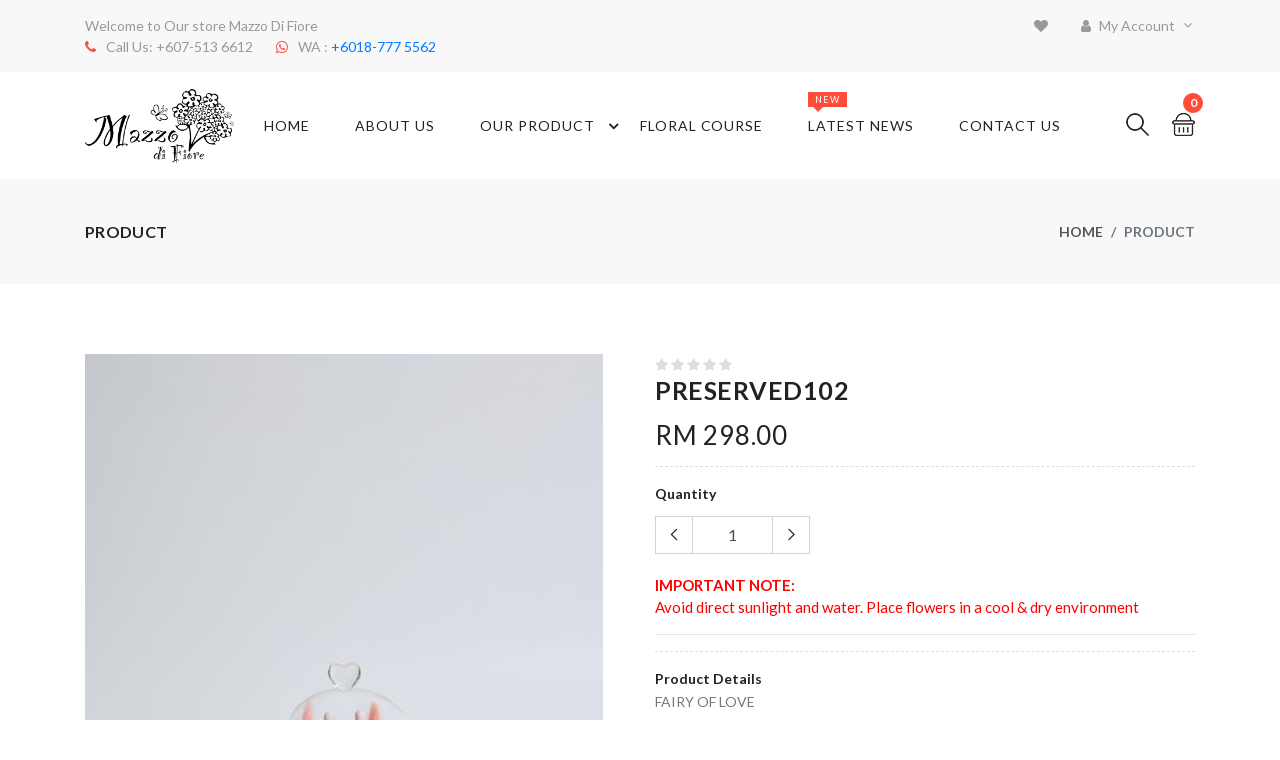

--- FILE ---
content_type: text/html; charset=UTF-8
request_url: https://mazzo.com.my/product_detail/preserved-17a27e0bc8a1404ab49e76de05017a8a.html
body_size: 9471
content:
<!DOCTYPE html>
<html lang="en">
<head>
    <!-- Multikart Theme -->
    <meta http-equiv="Content-Type" content="text/html; charset=UTF-8">
    <meta http-equiv="X-UA-Compatible" content="IE=edge">
    <meta name="keywords" content="multikart">
    <meta name="author" content="multikart">
    <link rel="icon" href="../public/page/favicon.png" type="image/x-icon">
    <link rel="shortcut icon" href="../public/page/favicon.png" type="image/x-icon">
    <!--Google font-->
    <link href="https://fonts.googleapis.com/css?family=Lato:300,400,700,900" rel="stylesheet">
    <!-- Icons -->
    <link rel="stylesheet" type="text/css" href="../public/assets-MultiKart/css/fontawesome.css">
    <!--Slick slider css-->
    <link rel="stylesheet" type="text/css" href="../public/assets-MultiKart/css/slick.css">
    <link rel="stylesheet" type="text/css" href="../public/assets-MultiKart/css/slick-theme.css">
    <!-- Animate icon -->
    <link rel="stylesheet" type="text/css" href="../public/assets-MultiKart/css/animate.css">
    <!-- Themify icon -->
    <link rel="stylesheet" type="text/css" href="../public/assets-MultiKart/css/themify-icons.css">
    <!-- Bootstrap css -->
    <link rel="stylesheet" type="text/css" href="../public/assets-MultiKart/css/bootstrap.css">
    <!-- Theme css -->
    <link rel="stylesheet" type="text/css" href="../public/assets-MultiKart/css/color1.css" media="screen" id="color">
    <!-- End of Multikart Theme -->

    <title>Mazzo Di Fiore | Sending Your Thoughts Through Flowers</title>

    <meta name="description" content="">
    <meta name="viewport" content="width=device-width, initial-scale=1">
    <meta name="robots" content="all,follow">

        <!-- Meta Pixel Code -->
    <script>
        !function(f,b,e,v,n,t,s)
        {if(f.fbq)return;n=f.fbq=function(){n.callMethod?
            n.callMethod.apply(n,arguments):n.queue.push(arguments)};
            if(!f._fbq)f._fbq=n;n.push=n;n.loaded=!0;n.version='2.0';
            n.queue=[];t=b.createElement(e);t.async=!0;
            t.src=v;s=b.getElementsByTagName(e)[0];
            s.parentNode.insertBefore(t,s)}(window, document,'script',
                                            'https://connect.facebook.net/en_US/fbevents.js');
        fbq('init', '1258736340966444');
        fbq('track', 'PageView');
            fbq('track', 'ViewContent', {
    content_ids     : ['PRESERVED102'],
    content_type    : 'product',
    currency        : 'MYR',
    value           : 298.00
    });
    </script>
    <script type="text/javascript">
        (function(c,l,a,r,i,t,y){
            c[a]=c[a]||function(){(c[a].q=c[a].q||[]).push(arguments)};
            t=l.createElement(r);t.async=1;t.src="https://www.clarity.ms/tag/"+i;
            y=l.getElementsByTagName(r)[0];y.parentNode.insertBefore(t,y);
        })(window, document, "clarity", "script", "mo9933eq2e");
    </script>
    <noscript><img height="1" width="1" style="display:none"
                   src="https://www.facebook.com/tr?id=1258736340966444&ev=PageView&noscript=1"
        /></noscript>
    <!-- End Meta Pixel Code -->
    
    <meta name="google-site-verification" content="tVi3u4-WJVjwEly1v4eNJ1G1cQnM5qFl5K5MOBiQrxg" />
        <meta name="og:url" content="https://mazzo.com.my/product_detail/preserved-17a27e0bc8a1404ab49e76de05017a8a.html"/>
    <meta name="og:title" content="FAIRY OF LOVE"/>
    <meta name="og:type" content="product"/>
    <meta name="og:description" content=""/>
    <meta name="og:image" content=""/>

    <meta name="twitter:card" content="summary"/>
    <meta name="twitter:title" content="FAIRY OF LOVE"/>
    <meta name="twitter:description" content=""/>
    <meta name="twitter:image" content=""/>
    <meta name="twitter:url" content="https://mazzo.com.my/product_detail/preserved-17a27e0bc8a1404ab49e76de05017a8a.html"/>

    <style type="text/css">
        @-webkit-keyframes spinner-border {
            to {
                -webkit-transform: rotate(360deg);
                transform: rotate(360deg);
            }
        }

        @keyframes spinner-border {
            to {
                -webkit-transform: rotate(360deg);
                transform: rotate(360deg);
            }
        }

        .spinner-border {
            display: inline-block;
            width: 2rem;
            height: 2rem;
            vertical-align: text-bottom;
            border: 0.25em solid currentColor;
            border-right-color: transparent;
            border-radius: 50%;
            -webkit-animation: spinner-border .75s linear infinite;
            animation: spinner-border .75s linear infinite;
        }

        .spinner-border-sm {
            width: 1rem;
            height: 1rem;
            border-width: 0.2em;
        }
    </style>
    </head>
<body>
<div id="fb-root"></div>
<script async defer crossorigin="anonymous" src="https://connect.facebook.net/en_US/sdk.js#xfbml=1&version=v6.0&appId=1258736340966444&autoLogAppEvents=1"></script>
  <!-- header start -->
  <header class="header-2">
      <div class="mobile-fix-option"></div>
      <div class="top-header">
        <div class="container">
            <div class="row">
                <div class="col-lg-6">
                    <div class="header-contact">
                        <ul>
                            <li>Welcome to Our store Mazzo Di Fiore</li>
                            <li><i class="fa fa-phone" aria-hidden="true"></i>Call Us: +607-513 6612  <i style="padding-left: 20px;" class="fa fa-whatsapp" aria-hidden="true"></i>WA : <a href="https://api.whatsapp.com/send?phone=60187775562&text=&source=&data=" target="_blank" >+6018-777 5562</a></li>
                        </ul>
                    </div>
                </div>
                <div class="col-lg-6 text-right">
                    
                    <ul class="header-dropdown">
                        <li class="mobile-wishlist"><a href="bookmark();" id="bookmark"><i class="fa fa-heart" aria-hidden="true"></i></a></li>
                        <li class="onhover-dropdown mobile-account"><i class="fa fa-user" aria-hidden="true"></i> My Account
                            <ul class="onhover-show-div" style="width:200px;">
                                <li><a href="https://mazzo.com.my/login" data-lng="en">Login</a></li>
                                <li><a href="https://mazzo.com.my/ForgetPassword" data-lng="es">Forget Password</a></li>
                            </ul>
                        </li>
                    </ul>

                    
                </div>
            </div>
        </div>
      </div>
    </header>
    <!-- header end -->


    
                    <style type="text/css">
    .myAlert-top {
        position: fixed;
        top: 90px;
        right: 20px;
        width: 250px;
        z-index: 9999;
        height: auto;
    }

    .myAlert-bottom {
        position: fixed;
        bottom: 5px;
        right: 0;
        width: 50%;
        z-index: 9999;
    }

    .alert {
        display: none;
    }

    .red {
        border-color: red;
        border-width: 2px;
        border-style: solid;
    }
</style>
<!-- Multikart Theme -->
<div class="mobile-fix-option"></div>
<div class="container">
    <div class="row">
        <div class="col-sm-12">
            <div class="main-menu">
                <div class="menu-left">
                    <div style="padding: 15px 0px 15px 0px;">
                        <a href="https://mazzo.com.my/"><img src="../public/page/Mazzo-Logo.png"
                                                     class="img-fluid blur-up lazyload" style="height: 74px;"
                                                     alt=""></a>
                    </div>
                </div>
                <div class="menu-right pull-right">
                    <div>
                        <nav id="main-nav">
                            <div class="toggle-nav"><i class="fa fa-bars sidebar-bar"></i></div>
                            <ul id="main-menu" class="sm pixelstrap sm-horizontal">
                                <li>
                                    <div class="mobile-back text-right">Back<i class="fa fa-angle-right pl-2"
                                                                               aria-hidden="true"></i></div>
                                </li>
                                <li>
                                    <a href="https://mazzo.com.my/">Home</a>
                                </li>
                                <li>
                                    <a href="https://mazzo.com.my/about_us">About Us</a>
                                </li>
                                <li>
                                    <a href="https://mazzo.com.my/shop">Our Product</a>
                                    <ul>

                                                                                <li><a href="https://mazzo.com.my/shop?c=OF">GRAND OPENING</a>
                                        </li>
                                                                                <li><a href="https://mazzo.com.my/shop?c=FFH">FLOWERS FOR HIM/HER</a>
                                        </li>
                                                                                <li><a href="https://mazzo.com.my/shop?c=NKW">KOREAN WRAPPING</a>
                                        </li>
                                                                                <li><a href="https://mazzo.com.my/shop?c=SP">SYMPATHY</a>
                                        </li>
                                                                                <li><a href="https://mazzo.com.my/shop?c=occ">OCCASIONS</a>
                                        </li>
                                                                                <li><a href="https://mazzo.com.my/shop?c=nb">NEW BORN</a>
                                        </li>
                                        
                                    </ul>
                                </li>
                                <li>
                                    <a href="https://mazzo.com.my/course">Floral Course</a>
                                </li>
                            <!-- <li>
                                  <a href="https://mazzo.com.my/faq">FAQ</a>
                              </li>  -->
                                <li class="mega" id="hover-cls">
                                    <a href="https://mazzo.com.my/news">Latest News
                                        <div class="lable-nav">new</div>
                                    </a>
                                </li>
                                <li>
                                    <a href="https://mazzo.com.my/contact_us">Contact Us</a>
                                </li>
                            </ul>
                        </nav>
                    </div>
                    <div>
                        <div class="icon-nav">
                            <ul>
                                <li class="onhover-div mobile-search">
                                    <div><img src="../public/assets-MultiKart/images/icon/search.png"
                                              onclick="openSearch()" class="img-fluid blur-up lazyload" alt=""> <i
                                                class="ti-search" onclick="openSearch()"></i></div>
                                    <div id="search-overlay" class="search-overlay">
                                        <div>
                                            <span class="closebtn" onclick="closeSearch()"
                                                  title="Close Overlay">×</span>
                                            <div class="overlay-content">
                                                <div class="container">
                                                    <div class="row">
                                                        <div class="col-xl-12">
                                                            <form id="FilterSearch" method="get"
                                                                  action="https://mazzo.com.my/shop">
                                                                <div class="form-group">
                                                                    <input type="text" class="form-control"
                                                                           name="search" id="txtSearch"
                                                                           placeholder="Search a Product">
                                                                </div>
                                                            </form>
                                                        </div>
                                                    </div>
                                                </div>
                                            </div>
                                        </div>
                                    </div>
                                </li>
                                <!-- Mobile Setting: Language, Currency -->
                            <!--                                <li class="onhover-div mobile-setting">
                                    <div><img src="../public/assets-MultiKart/images/icon/setting.png" class="img-fluid blur-up lazyload" alt=""> <i class="ti-settings"></i></div>
<div class="show-div setting">
    <h6>language</h6>
    <ul>
        <li><a href="#">english</a></li>
        <li><a href="#">french</a></li>
    </ul>
    <h6>currency</h6>
    <ul class="list-inline">
        <li><a href="#">euro</a></li>
        <li><a href="#">rupees</a></li>
        <li><a href="#">pound</a></li>
        <li><a href="#">doller</a></li>
    </ul>
</div>
                                    </li> -->
                                <!-- Cart Dropdown-->
                                <li class="onhover-div mobile-cart">
                                    <div class="cart-qty-cls" id="CarItemCount">0</div>
<div><img src="../public/assets-MultiKart/images/icon/cart.png" class="img-fluid blur-up lazyload" alt=""> <i class="ti-shopping-cart"></i></div>
<ul class="show-div shopping-cart" id="CarItemListing">
  <!-- cart item-->
    <!-- total price-->
    <li>
        <div class="total">
            <h5>subtotal : <span id="CarItemTotalAMount">RM 0.00</span></h5>
        </div>
    </li>
    <li>
        <div class="buttons"><a href="https://mazzo.com.my/cart" class="view-cart">view cart</a> <a href="https://mazzo.com.my/checkout" class="checkout">checkout</a></div>
    </li>
</ul>
                                </li>
                            </ul>
                        </div>
                    </div>
                </div>
            </div>
        </div>
    </div>
</div>

<!-- breadcrumb start -->
<div class="breadcrumb-section">
    <div class="container">
        <div class="row">
            <div class="col-sm-6">
                <div class="page-title">
                    <h2>Product</h2>
                </div>
            </div>
            <div class="col-sm-6">
                <nav aria-label="breadcrumb" class="theme-breadcrumb">
                    <ol class="breadcrumb">
                        <li class="breadcrumb-item"><a href="https://mazzo.com.my/">Home</a></li>
                        <li class="breadcrumb-item active" aria-current="page">Product</li>
                    </ol>
                </nav>
            </div>
        </div>
    </div>
</div>
<!-- breadcrumb End -->


<!-- section start -->
<section>
    <div class="collection-wrapper">
        <div class="container">
            <div class="row" id="ProductListing">
                <div class="col-lg-6">
                    <div class="product-slick">
                                                <div><img src="https://mazzo.com.my/public/Upload/ProductImage/c77590f06a7747909860471c469d2d69_PRESERVED102RM298.jpeg" alt=""
                                  class="img-fluid blur-up lazyload image_zoom_cls-1"></div>
                                            </div>
                    <div class="row">
                        <div class="col-12 p-0">
                            <div class="slider-nav">
                                                                <div><img src="https://mazzo.com.my/public/Upload/ProductImage/c77590f06a7747909860471c469d2d69_PRESERVED102RM298.jpeg" alt="" class="img-fluid blur-up lazyload"></div>
                                                            </div>
                        </div>
                    </div>
                </div>
                <div class="col-lg-6 rtl-text">
                    <div class="product-right">
                        <div class="ratings">
                                                                                        <i class="fa fa-star" style="color: #dddddd;"></i>
                                                            <i class="fa fa-star" style="color: #dddddd;"></i>
                                                            <i class="fa fa-star" style="color: #dddddd;"></i>
                                                            <i class="fa fa-star" style="color: #dddddd;"></i>
                                                            <i class="fa fa-star" style="color: #dddddd;"></i>
                                                    </div>
                        <h2 id="txtItemCode">PRESERVED102</h2>
                                                <h3 id="txtSellingPrice">RM 298.00</h3>
                                                <div classs="size-box" id="sltSize">
                            <ul>
                                                            </ul>
                            <input class="txtSizeCode" id="txtSizeCode" name="txtSizeCode" type="hidden"
                                   value="">
                        </div>
                        <div class="product-description border-product">
                            <h6 class="product-title">quantity</h6>
                            <div class="qty-box">
                                <div class="input-group"><span class="input-group-prepend"><button type="button"
                                                                                                   class="btn quantity-left-minus"
                                                                                                   data-type="minus"
                                                                                                   data-field=""><i
                                                    class="ti-angle-left"></i></button> </span>
                                    <input type="text" name="items" class="form-control input-number" value="1"
                                           id="CarQty"> <span class="input-group-prepend"><button type="button"
                                                                                                  class="btn quantity-right-plus"
                                                                                                  data-type="plus"
                                                                                                  data-field=""><i
                                                    class="ti-angle-right"></i></button></span></div>
                            </div>
                        </div>
                                                    <div style="color: RED; font-size: 15px;">
                                <b>IMPORTANT NOTE:</b><br>Avoid direct sunlight and water. Place flowers in a cool &amp; dry environment
                                <hr>
                            </div>
                        
                                                <div class="border-product">
                            <h6 class="product-title">product details</h6>
                            <p>FAIRY OF LOVE</p>
                        </div>
                    </div>
                </div>
            </div>
        </div>
    </div>
</section>
<!-- Section ends -->


<!-- product-tab starts -->
<section class="tab-product m-0">
    <div class="container">
        <div class="row">
            <div class="col-sm-12 col-lg-12">
                <ul class="nav nav-tabs nav-material" id="top-tab" role="tablist">
                    <li class="nav-item"><a class="nav-link active" id="top-home-tab" data-toggle="tab" href="#top-home"
                                            role="tab" aria-selected="true">Description</a>
                        <div class="material-border"></div>
                    </li>
                    <li class="nav-item"><a class="nav-link" id="review-top-tab" data-toggle="tab" href="#top-review"
                                            role="tab" aria-selected="false">Review</a>
                        <div class="material-border"></div>
                    </li>
                </ul>
                <div class="tab-content nav-material" id="top-tabContent">
                    <div class="tab-pane fade show active" id="top-home" role="tabpanel" aria-labelledby="top-home-tab">
                        <p class="text-muted">

                            FAIRY OF LOVE
                        </p>
                    <!-- <p>FAIRY OF LOVE</p> -->
                    </div>
                    <!-- Review tab -->
                    <div class="tab-pane fade" id="top-review" role="tabpanel" aria-labelledby="review-top-tab">
                        <div class="row mb-5">
                            <div class="col-lg-10 col-xl-9">
                                <!-- Product Review -->
                                
                            </div>
                        </div>
                    </div>
                    <!-- Review tab end -->
                </div>
            </div>
        </div>
    </div>
</section>
<!-- product-tab ends -->


<!-- Product Review -->

<div id="AlertModel" class="myAlert-top alert">
    <a href="#" class="close" data-dismiss="alert" aria-label="close">&times;</a>
    <strong id="AlertModelContent">Danger!</strong>
</div>


    


<!-- footer start -->
<footer class="footer-light">
    <div class="light-layout">
        <div class="container">
            <section class="small-section border-section border-top-0">
                <div class="row">
                    <div class="col-lg-6">
                        <div class="subscribe">
                            <div>
                                <h4>KNOW IT ALL FIRST!</h4>
                                <p>Never Miss Anything From Mazzo Di Fiore By Signing Up To Our Newsletter.</p>
                            </div>
                        </div>
                    </div>
                    <div class="col-lg-6">
                        <form action="#" class="form-inline subscribe-form auth-form needs-validation" method="post" id="mc-embedded-subscribe-form" name="mc-embedded-subscribe-form"
                              target="_blank">
                            <div class="form-group mx-sm-3">
                                <input type="text" class="form-control" name="EMAIL" id="mce-EMAIL" placeholder="Enter your email" required="required">
                            </div>
                            <button type="submit" class="btn btn-solid" id="mc-submit">subscribe</button>
                        </form>
                    </div>
                </div>
            </section>
        </div>
    </div>
    <section class="section-b-space light-layout">
        <div class="container">
            <div class="row footer-theme partition-f">
                <div class="col-lg-4 col-md-6">
                    <div class="footer-title footer-mobile-title">
                        <h4>about</h4>
                    </div>
                    <div class="footer-contant">
                        <div class="footer-logo"><img src="../public/page/Mazzo-Logo.png" alt="" width="256"></div>
                        ABOUT <FONT COLOR="RED"><B>MAZZO DI FIORE</B></FONT>
                        <p>Mazzo Di Fiore was established since 2006. Our floral designers are experienced and professional with experience from various international and also participated in various competitions. With just over 9 years, we have been a well known florist with our creative concept.</p>
                        <div class="footer-social">
                            <ul>
                                <li>
                                    <div class="fb-like" data-href="https://mazzo.com.my" data-width="" data-layout="standard" data-action="like" data-size="small" data-share="true"></div>
                                </li>
                                <!--li><a href="#"><i class="fa fa-facebook" aria-hidden="true"></i></a></li>
                                <li><a href="#"><i class="fa fa-google-plus" aria-hidden="true"></i></a></li>
                                <li><a href="#"><i class="fa fa-twitter" aria-hidden="true"></i></a></li>
                                <li><a href="#"><i class="fa fa-instagram" aria-hidden="true"></i></a></li>
                                <li><a href="#"><i class="fa fa-rss" aria-hidden="true"></i></a></li-->
                            </ul>
                        </div>
                    </div>
                </div>
                <div class="col offset-xl-1">
                    <div class="sub-title">
                        <div class="footer-title">
                            <h4>my account</h4>
                        </div>
                        <div class="footer-contant">
                            <ul>
                                <li><a href="https://mazzo.com.my/">Home</a></li>
                                <li><a href="https://mazzo.com.my/about_us">About Us</a></li>
                                <li><a href="https://mazzo.com.my/shop">Our Product</a></li>
                                <li><a href="https://mazzo.com.my/course">Floral Course</a></li>
                                <li><a href="https://mazzo.com.my/Privacy_FaQ">FAQ</a></li>
                                <li><a href="https://mazzo.com.my/news">Latest News</a></li>
                                <li><a href="https://mazzo.com.my/contact_us">Contact Us</a></li>
                                    <li><a href="https://mazzo.com.my/Terms_Conditions">Terms & Conditions</a></li>
                                    <li><a href="https://mazzo.com.my/Privacy_Policy">Privacy Policy</a></li>
                            </ul>
                        </div>
                    </div>
                </div>
                <div class="col">
                    <div class="sub-title">
                        <div class="footer-title">
                            <h4>why we choose</h4>
                        </div>
                        <div class="footer-contant">
                            <ul>
                                <li><a href="https://mazzo.com.my/MyProfile">My Profile</a></li>
                                <li><a href="https://mazzo.com.my/MyOrder">My Orders</a></li>
                                <li><a href="https://mazzo.com.my/MyWishList">My Wishlist</a></li>
                                <li><a href="https://mazzo.com.my/MyReviews">My Reviews</a></li>
                                <li><a href="https://mazzo.com.my/Logout">Logout</a></li>
                            </ul>
                        </div>
                    </div>
                </div>
                <div class="col-lg-3">
                    <div class="sub-title">
                        <div class="footer-title">
                            <h4>store information</h4>
                        </div>
                        <div class="footer-contant">
                            <ul class="contact-list">
                                <li><i class="fa fa-map-marker"></i>Mazzo Di Fiore Aeon Tebrau City</li>
                                <li><i class="fa fa-phone"></i>Call Us: +607-354 7327 / +6012-7668195</li>
                                <li><i class="fa fa-map-marker"></i>Blossoms Le Fluer/Mazzo Di Fiore</li>
                                <li><i class="fa fa-phone"></i>Call Us: +607-513 6612 / +6010-6640 589</li>
                                <!--<li><i class="fa fa-map-marker"></i>Mazzo Di Fiore Paradigm Mall JB</li>-->
                                <!-- <li><i class="fa fa-phone"></i>Call Us: +6016-3377 172</li> -->
                                <!-- <li><i class="fa fa-envelope-o"></i>Email Us: mazzodifiore@gmail.com</li> -->
                                <!-- <li><i class="fa fa-fax"></i>Fax: 123456</li> -->
                            </ul>
                        </div>
                    </div>
                </div>
            </div>
        </div>
    </section>
    <div class="sub-footer">
        <div class="container">
            <div class="row">
                <div class="col-xl-6 col-md-6 col-sm-12">
                    <div class="footer-end">
                        <p><i class="fa fa-copyright" aria-hidden="true"></i> Copyright © 2020 All Rights Reserved by Mazzo Di Fiore (JM0526585-T).</p>
                    </div>
                </div>
                <div class="col-xl-6 col-md-6 col-sm-12">
                    <div class="payment-card-bottom">
                        <ul>
                            <li>
                                <a href="#"><img src="../public/assets-MultiKart/images/icon/visa.png" alt=""></a>
                            </li>
                            <li>
                                <a href="#"><img src="../public/assets-MultiKart/images/icon/mastercard.png" alt=""></a>
                            </li>
<!--                            <li>
                                <a href="#"><img src="../public/assets-MultiKart/images/icon/paypal.png" alt=""></a>
                            </li>
                            <li>
                                <a href="#"><img src="../public/assets-MultiKart/images/icon/american-express.png" alt=""></a>
                            </li>
                            <li>
                                <a href="#"><img src="../public/assets-MultiKart/images/icon/discover.png" alt=""></a>
                            </li> -->
                        </ul>
                    </div>
                </div>
            </div>
        </div>
    </div>
</footer>
<!-- footer end -->
<!--modal popup end-->

<!-- JavaScript files-->
<script>
    // ------------------------------------------------------- //
    //   Inject SVG Sprite -
    //   see more here
    //   https://css-tricks.com/ajaxing-svg-sprite/
    // ------------------------------------------------------ //
    function injectSvgSprite(path) {

        var ajax = new XMLHttpRequest();
        ajax.open("GET", path, true);
        ajax.send();
        ajax.onload = function(e) {
            var div = document.createElement("div");
            div.className = 'd-none';
            div.innerHTML = ajax.responseText;
            document.body.insertBefore(div, document.body.childNodes[0]);
        }
    }
    // this is set to Bootstrapious website as you cannot
    // inject local SVG sprite (using only 'icons/orion-svg-sprite.svg' path)
    // while using file:// protocol
    // pls don't forget to change to your domain :)
    injectSvgSprite('https://demo.bootstrapious.com/sell/1-2-0/icons/orion-svg-sprite.svg');

</script>
<!-- tap to top start -->

<!-- tap to top end -->

<!-- latest jquery-->
<script src="../public/assets-MultiKart/js/jquery-3.3.1.min.js"></script>

<!-- menu js-->
<script src="../public/assets-MultiKart/js/menu.js?version=1.0.2"></script>

<!-- lazyload js-->
<script src="../public/assets-MultiKart/js/lazysizes.min.js"></script>

<!-- popper js-->
<script src="../public/assets-MultiKart/js/popper.min.js"></script>

<!-- slick js-->
<script src="../public/assets-MultiKart/js/slick.js"></script>

<!-- Bootstrap js-->
<script src="../public/assets-MultiKart/js/bootstrap.js"></script>

<!-- Bootstrap Notification js-->
<script src="../public/assets-MultiKart/js/bootstrap-notify.min.js"></script>

<!-- Theme js-->
<script src="../public/assets-MultiKart/js/script.js?version=1.0.1"></script>


  <!-- Load Facebook SDK for JavaScript -->
  <!-- 
<script> -->



    <!--Start of Tawk.to Script-->
    <script type="text/javascript">
    var Tawk_API=Tawk_API||{}, Tawk_LoadStart=new Date();
    (function(){
    var s1=document.createElement("script"),s0=document.getElementsByTagName("script")[0];
    s1.async=true;
    s1.src='https://embed.tawk.to/5e6476888d24fc2265865ff0/default';
    s1.charset='UTF-8';
    s1.setAttribute('crossorigin','*');
    s0.parentNode.insertBefore(s1,s0);
    })();
    </script>
    <!--End of Tawk.to Script-->

<script>
    $(window).on('load', function() {
        $('#exampleModal').modal('show');

    });

    function openSearch() {
        document.getElementById("search-overlay").style.display = "block";
    }

    function closeSearch() {
        document.getElementById("search-overlay").style.display = "none";
    }
</script>

    <script src="../public/assets/vendors/general/sweetalert2/dist/sweetalert2.min.js" type="text/javascript"></script>
    <script src="../public/assets/vendors/custom/theme/framework/vendors/sweetalert2/init.js"
            type="text/javascript"></script>
    <script type="text/javascript">
        document.title = 'Mazzo Di Fiore | Sending Your Thoughts Through Flowers | FAIRY OF LOVE';
    </script>
    <script type="text/javascript">

        var _system = "pl0RuJG8R4cxEn6PAlJtG4VZ7FkMZcec9vzsSs28";
        var _LoginPage = 'https://mazzo.com.my/Login';
        var _ProductGuid = '17a27e0bc8a1404ab49e76de05017a8a';
        var _ProductCode = 'PRESERVED102';
        var _CarQty = document.getElementById("CarQty").value;

        var _AddCarItemPost = "https://mazzo.com.my/AddNewItemToCar";
        var _AddWishListPost = "https://mazzo.com.my/AddWishList";
        var _SizePrice = "https://mazzo.com.my/getSizePrice";
        var _class = {'success': 'alert-success', 'error': 'alert-danger'};
        var _memberID = '';

        let _sku = _ProductCode;
        let _category = "";
        let _itemName = _ProductCode;
        let _itemDesc = "FAIRY OF LOVE";
        let _itemAmount = "298.00";


        $("#GoToLoginPage").click(function (evt) {
            evt.preventDefault();

            var win = window.open(_LoginPage, '_blank');
            if (win) {
                //Browser has allowed it to be opened
                win.focus();
            } else {
                //Browser has blocked it
                alert('Please allow popups for this website');
            }

        });

        $("button").click(function (evt) {
            evt.preventDefault();

            //alert('Click value is ...');
            var _data = $(this).val();
            //$("#txtSize").removeClass();
            //$(this).toggleClass('red');
            //alert(_data);
            $.ajax({
                       url : _SizePrice,
                       type: 'POST',
                       data: {
                           '_token'    : _system,
                           'MasterGuid': _ProductGuid,
                           'SizeCode'  : _data
                       },

                       success: function (msg) {
                           // alert(msg[1]);
                           if (msg[0] == 'success') {
                               var _price = msg[1];
                               $('#txtSellingPrice').html('RM ' + _price);
                               $('#txtSellingPrice').val(_price);
                               _itemAmount = _price;
                               //alert("pickSize="+_data);
                               $('#txtSizeCode').val(_data);
                               $('#txtItemCode').html(_ProductCode + " (" + _data + ")");
                               //alert($('#txtSizeCode').val());
                           }
                       },

                       error: function (xhr, textStatus, errorThrown) {
                           alert(xhr.responseText);
                       }
                   });

        });

        $('#ProductListing').on('click', '.call', function (event) {
            var _Data = $(this);

            var currentRow = $(this).closest("a");
            //alert(currentRow.index()+1);
            // var DataString=currentRow.find(".DataString").text();

            //alert(DataString);
            var _ID = _Data.attr("data-id");
            var _action = _Data.attr('data-action');
            var _sizeCode = $('#txtSizeCode').val();

            //$('#PoItemGuid').val(_Data.attr("data-id"));
            if (_action == 'add_to_car') {
                _CarQty = document.getElementById("CarQty").value;
                AddToCarRecord(_ID, _CarQty, _sizeCode);
            }
            if (_action == 'add_to_wish') {
                if (_memberID == '') {
                    alert('Please login first ...');

                    var win = window.open(_LoginPage, '_blank');
                    if (win) {
                        //Browser has allowed it to be opened
                        win.focus();
                    } else {
                        //Browser has blocked it
                        alert('Please allow popups for this website');
                    }
                } else {
                    AddWishList(_ID);
                }
            }
        });

        function Call_AddToWishlist() {
            $.notify({
                         icon   : 'fa fa-check',
                         title  : 'Success!',
                         message: 'Item Successfully added in wishlist'
                     }, {
                         element        : 'body',
                         position       : null,
                         type           : "info",
                         allow_dismiss  : true,
                         newest_on_top  : false,
                         showProgressbar: true,
                         placement      : {
                             from : "top",
                             align: "right"
                         },
                         offset         : 20,
                         spacing        : 10,
                         z_index        : 1031,
                         delay          : 5000,
                         animate        : {
                             enter: 'animated fadeInDown',
                             exit : 'animated fadeOutUp'
                         },
                         icon_type      : 'class',
                         template       : '<div data-notify="container" class="col-xs-11 col-sm-3 alert alert-{0}" role="alert">' +
                             '<button type="button" aria-hidden="true" class="close" data-notify="dismiss">×</button>' +
                             '<span data-notify="icon"></span> ' +
                             '<span data-notify="title">{1}</span> ' +
                             '<span data-notify="message">{2}</span>' +
                             '<div class="progress" data-notify="progressbar">' +
                             '<div class="progress-bar progress-bar-{0}" role="progressbar" aria-valuenow="0" aria-valuemin="0" aria-valuemax="100" style="width: 0%;"></div>' +
                             '</div>' +
                             '<a href="{3}" target="{4}" data-notify="url"></a>' +
                             '</div>'
                     });
        }

        function Call_AddToCar() {
            $.notify({
                         icon   : 'fa fa-check',
                         title  : 'Success!',
                         message: 'Item Successfully added to your cart'
                     }, {
                         element        : 'body',
                         position       : null,
                         type           : "success",
                         allow_dismiss  : true,
                         newest_on_top  : false,
                         showProgressbar: true,
                         placement      : {
                             from : "top",
                             align: "right"
                         },
                         offset         : 20,
                         spacing        : 10,
                         z_index        : 1031,
                         delay          : 5000,
                         animate        : {
                             enter: 'animated fadeInDown',
                             exit : 'animated fadeOutUp'
                         },
                         icon_type      : 'class',
                         template       : '<div data-notify="container" class="col-xs-11 col-sm-3 alert alert-{0}" role="alert">' +
                             '<button type="button" aria-hidden="true" class="close" data-notify="dismiss">×</button>' +
                             '<span data-notify="icon"></span> ' +
                             '<span data-notify="title">{1}</span> ' +
                             '<span data-notify="message">{2}</span>' +
                             '<div class="progress" data-notify="progressbar">' +
                             '<div class="progress-bar progress-bar-{0}" role="progressbar" aria-valuenow="0" aria-valuemin="0" aria-valuemax="100" style="width: 0%;"></div>' +
                             '</div>' +
                             '<a href="{3}" target="{4}" data-notify="url"></a>' +
                             '</div>'
                     });
        }

        function AddWishList(_ProductID) {
            $.ajax({
                       type: "POST",
                       url : _AddWishListPost,
                       data: {
                           '_token'   : _system,
                           'ProductID': _ProductID
                       },

                       beforeSend: function () {
                           //$('#result').hide();
                       },

                       success: function (msg) {

                           //alert(msg[0]);
                           if (msg[0] == 'NoLogin') {
                               alert('You Need The Login ... ');
                               var win = window.open(_LoginPage, '_blank');
                               if (win) {
                                   //Browser has allowed it to be opened
                                   win.focus();
                               } else {
                                   //Browser has blocked it
                                   alert('Please allow popups for this website');
                               }
                           }

                           if (msg[0] == 'success') {
                               /*$("#AlertModel").addClass('myAlert-top alert '+_class[msg[0]]);
                                $("#AlertModelContent").html('Add To Wishlist Success ...');
                                $("#AlertModel").show();
                                setTimeout(function(){
                                $("#AlertModel").hide();
                                }, 6000);*/

                               Call_AddToWishlist();

                           }
                       },

                       error: function (xhr, textStatus, errorThrown) {
                           //alert(xhr.responseText);
                           $('#result').html(xhr.responseText);
                       }
                   });
        }

        function AddToCarRecord(_ProductID, _CarQty = 1, _sizeCode) {
            //alert(_ProductID);
            //alert(_CarQty);
            $.ajax({
                       type: "POST",
                       url : _AddCarItemPost,
                       data: {
                           '_token'   : _system,
                           'ProductID': _ProductID,
                           'CarQty'   : _CarQty,
                           'SizeCode' : _sizeCode
                       },

                       beforeSend: function () {

                       },

                       success: function (msg) {

                           //alert(msg[0]);
                           if (msg[0] == 'error') {

                               $("#AlertModel").addClass('myAlert-top alert ' + _class[msg[0]]);
                               $("#AlertModelContent").html('Add To Car Fail ...');
                               $("#AlertModel").show();
                               setTimeout(function () {
                                   $("#AlertModel").hide();
                               }, 6000);
                           }

                           if (msg[0] == 'error_StockNotAvailable') {
                               $("#AlertModel").addClass('myAlert-top alert ' + _class[msg[0]]);
                               $("#AlertModelContent").html('This Product Not Available ...');
                               $("#AlertModel").show();
                               setTimeout(function () {
                                   $("#AlertModel").hide();
                               }, 6000);
                           }

                           if (msg[0] == 'success') {
                               /*$("#AlertModel").addClass('myAlert-top alert '+_class[msg[0]]);
                                $("#AlertModelContent").html('Add To Cart Success ...');
                                $("#AlertModel").show();
                                setTimeout(function(){
                                $("#AlertModel").hide();
                                }, 6000);*/

                               if (_ipTrust) {
                                   fbq('track', 'AddToCart', {
                                       content_ids : ['PRESERVED102'],
                                       content_type: 'product',
                                       currency    : 'MYR',
                                       value       : parseFloat(_itemAmount),
                                       contents    : [{
                                           "id"        : "PRESERVED102",
                                           "quantity"  : parseFloat(_CarQty),
                                           "item_price": parseFloat(_itemAmount)
                                       }]
                                   });
                               }

                               Call_AddToCar();

                               // update car list
                               var _detail = msg[1].split('*|A|*');
                               $('#CarItemListing').html(_detail[0]);
                               $('#CarItemTotalAMount').html('RM ' + _detail[1]);
                               //$('#CarRecord_TotalItem').show();
                               $('#CarItemCount').html(_detail[2]);

                           }
                       },

                       error: function (xhr, textStatus, errorThrown) {
                           //alert(xhr.responseText);
                           $('#result').html(xhr.responseText);
                       }
                   });

        }


    </script>
    <!-- Global site tag (gtag.js) - Google Analytics -->
  <script async src="https://www.googletagmanager.com/gtag/js?id=UA-157510685-1"></script>
  <script>
      window.dataLayer = window.dataLayer || [];
      function gtag(){dataLayer.push(arguments);}
      gtag('js', new Date());

      gtag('config', 'UA-157510685-1');
  </script>
  
<script type="text/javascript">
    const _ip = "18.219.20.50";
    let _ipTrust = false;
    if(_ip != '127.0.0.1' && _ip != 'localhost' && _ip != "::1"){
        _ipTrust = true;
    }

    setInterval(function () {
        location.reload();
    },7200000-60);

</script>
<script defer src="https://static.cloudflareinsights.com/beacon.min.js/vcd15cbe7772f49c399c6a5babf22c1241717689176015" integrity="sha512-ZpsOmlRQV6y907TI0dKBHq9Md29nnaEIPlkf84rnaERnq6zvWvPUqr2ft8M1aS28oN72PdrCzSjY4U6VaAw1EQ==" data-cf-beacon='{"version":"2024.11.0","token":"5651466116494b30bdcd0d295ab4f9b4","r":1,"server_timing":{"name":{"cfCacheStatus":true,"cfEdge":true,"cfExtPri":true,"cfL4":true,"cfOrigin":true,"cfSpeedBrain":true},"location_startswith":null}}' crossorigin="anonymous"></script>
</body>
</html>


--- FILE ---
content_type: application/x-javascript
request_url: https://mazzo.com.my/public/assets-MultiKart/js/script.js?version=1.0.1
body_size: 4650
content:
/*-----------------------------------------------------------------------------------

 Template Name:Multikart
 Template URI: themes.pixelstrap.com/multikart
 Description: This is E-commerce website
 Author: Pixelstrap
 Author URI: https://themeforest.net/user/pixelstrap

 ----------------------------------------------------------------------------------- */
// 01.Pre loader
// 02.Tap on Top
// 03.Age verify modal
// 04.Mega menu js
// 05.Image to background js
// 06.Filter js
// 07.Left offer toggle
// 08.Toggle nav
// 09.Footer according
// 10.Add to cart quantity Counter
// 11.Product page Quantity Counter
// 12.Full slider
// 13.Slick slider
// 14.Header z-index js
// 15.Tab js
// 16.Category page
// 17.Filter sidebar js
// 18.Add to cart
// 19.Add to wishlist
// 20.Color Picker
// 21.RTL & Dark-light
// 22.Menu js
// 23.Theme-setting
// 24.Add to cart sidebar js
// 25.Tooltip


(function($) {
    "use strict";

    /*=====================
     01.Pre loader
     ==========================*/
    $('.loader-wrapper').fadeOut('slow', function() {
        $(this).remove();
    });
    $('#preloader').fadeOut('slow', function() {
        $(this).remove();
    });


    /*=====================
     02.Tap on Top
     ==========================*/
    $(window).on('scroll', function() {
        if ($(this).scrollTop() > 600) {
            $('.tap-top').fadeIn();
        } else {
            $('.tap-top').fadeOut();
        }
    });
    $('.tap-top').on('click', function() {
        $("html, body").animate({
            scrollTop: 0
        }, 600);
        return false;
    });


    /*=====================
     03. Age verify modal
     ==========================*/
    $(window).on('load',function(){
        $('#ageModal').modal('show');
    });



    /*=====================
     04. Mega menu js
     ==========================*/
    if ($(window).width() > '1200') {
        $('#hover-cls').hover(
            function () {
                    $('.sm').addClass('hover-unset');
            }
        )

    }
    if ($(window).width() > '1200') {
        $('#sub-menu > li').hover(
            function () {
                if($(this).children().hasClass('has-submenu')) {
                    $(this).parents().find('nav').addClass('sidebar-unset');
                }
            },
            function(){
                $(this).parents().find('nav').removeClass('sidebar-unset');
            }
        )
    }


    /*=====================
     05. Image to background js
     ==========================*/
    $(".bg-top" ).parent().addClass('b-top');
    $(".bg-bottom" ).parent().addClass('b-bottom');
    $(".bg-center" ).parent().addClass('b-center');
    $(".bg_size_content").parent().addClass('b_size_content');
    $(".bg-img" ).parent().addClass('bg-size');
    $(".bg-img.blur-up" ).parent().addClass('blur-up lazyload');

    jQuery('.bg-img').each(function() {

        var el = $(this),
            src = el.attr('src'),
            parent = el.parent();

        parent.css({
            'background-image': 'url(' + src + ')',
            'background-size': 'cover',
            'background-position': 'center',
            'display' : 'block'
        });

        el.hide();
    });


    /*=====================
     06. Filter js
     ==========================*/
    $(".filter-button").click(function(){
        $(this).addClass('active').siblings('.active').removeClass('active');
        var value = $(this).attr('data-filter');
        if(value == "all")
        {
            $('.filter').show('1000');
        }
        else
        {
            $(".filter").not('.'+value).hide('3000');
            $('.filter').filter('.'+value).show('3000');
        }
    });

    $("#formButton").click(function(){
        $("#form1").toggle();
    });


    /*=====================
     07. left offer toggle
     ==========================*/
    $(".heading-right h3").click(function(){
        $(".offer-box").toggleClass("toggle-cls");
    });


    /*=====================
     08. toggle nav
     ==========================*/
    $('.toggle-nav').on('click', function () {
        $('.sm-horizontal').css("right","0px");
    });
    $(".mobile-back").on('click', function (){
        $('.sm-horizontal').css("right","-410px");
    });


    /*=====================
     09. footer according
     ==========================*/
    var contentwidth = jQuery(window).width();
    if ((contentwidth) < '750') {
        jQuery('.footer-title h4').append('<span class="according-menu"></span>');
        jQuery('.footer-title').on('click', function () {
            jQuery('.footer-title').removeClass('active');
            jQuery('.footer-contant').slideUp('normal');
            if (jQuery(this).next().is(':hidden') == true) {
                jQuery(this).addClass('active');
                jQuery(this).next().slideDown('normal');
            }
        });
        jQuery('.footer-contant').hide();
    } else {
        jQuery('.footer-contant').show();
    }

    if ($(window).width() < '1183') {
        jQuery('.menu-title h5').append('<span class="according-menu"></span>');
        jQuery('.menu-title').on('click', function () {
            jQuery('.menu-title').removeClass('active');
            jQuery('.menu-content').slideUp('normal');
            if (jQuery(this).next().is(':hidden') == true) {
                jQuery(this).addClass('active');
                jQuery(this).next().slideDown('normal');
            }
        });
        jQuery('.menu-content').hide();
    } else {
        jQuery('.menu-content').show();
    }


    /*=====================
     10. Add to cart quantity Counter
     ==========================*/
    $("button.add-button").click(function(){
        $(this).next().addClass("open");
        $(".qty-input").val('1');
    });
    $('.quantity-right-plus').on('click',function(){
        var $qty = $(this).siblings(".qty-input");
        var currentVal = parseInt($qty.val());
        if (!isNaN(currentVal)) {
            $qty.val(currentVal + 1);
        }
    });
    $('.quantity-left-minus').on('click',function(){
        var $qty = $(this).siblings(".qty-input");
        var _val =  $($qty).val();
        if(_val == '1') {
            var _removeCls = $(this).parents('.cart_qty');
            $(_removeCls).removeClass("open");
        }
        var currentVal = parseInt($qty.val());
        if (!isNaN(currentVal) && currentVal > 0) {
            $qty.val(currentVal - 1);
        }
    });


    /*=====================
     11. Product page Quantity Counter
     ==========================*/
    $('.collection-wrapper .qty-box .quantity-right-plus').on('click', function () {
        var $qty = $('.qty-box .input-number');
        var currentVal = parseInt($qty.val(), 10);
        if (!isNaN(currentVal)) {
            $qty.val(currentVal + 1);
        }
    });
    $('.collection-wrapper .qty-box .quantity-left-minus').on('click', function () {
        var $qty = $('.qty-box .input-number');
        var currentVal = parseInt($qty.val(), 10);
        if (!isNaN(currentVal) && currentVal > 1) {
            $qty.val(currentVal - 1);
        }
    });


    /*=====================
     12. Full slider
     ==========================*/
    if ($(window).width() > 767){
        var $slider = $(".full-slider");
        $slider.
        on('init', function () {
            mouseWheel($slider);
        }).
        slick({
            dots: true,
            nav: false,
            vertical: true,
            infinite: false });

        function mouseWheel($slider) {
            $(window).on('wheel', { $slider: $slider }, mouseWheelHandler);
        }
        function mouseWheelHandler(event) {
            event.preventDefault();
            var $slider = event.data.$slider;
            var delta = event.originalEvent.deltaY;
            if (delta > 0) {
                $slider.slick('slickNext');
            } else
            {
                $slider.slick('slickPrev');
            }
        }
    }
    else{
        var $slider = $(".full-slider");
        $slider.
        on('init', function () {
            mouseWheel($slider);
        }).
        slick({
            dots: true,
            nav: false,
            vertical: false,
            infinite: false });

        function mouseWheel($slider) {
            $(window).on('wheel', { $slider: $slider }, mouseWheelHandler);
        }
        function mouseWheelHandler(event) {
            event.preventDefault();
            var $slider = event.data.$slider;
            var delta = event.originalEvent.deltaY;
            if (delta > 0) {
                $slider.slick('slickNext');
            } else
            {
                $slider.slick('slickPrev');
            }
        }
    }


    /*=====================
     13. slick slider
     ==========================*/
    $('.slide-1').slick({
      // autoplay: true,
      // autoplaySpeed: 5000
    });

    $('.slide-2').slick({
        infinite: true,
        slidesToShow: 2,
        slidesToScroll: 2,
        responsive: [
            {
                breakpoint: 991,
                settings: {
                    slidesToShow: 1,
                    slidesToScroll: 1
                }
            }
        ]
    });

    $('.slide-3').slick({
        infinite: true,
        speed: 300,
        slidesToShow: 3,
        slidesToScroll: 1,
        autoplay: true,
        autoplaySpeed: 5000,
        responsive: [
            {
                breakpoint: 1200,
                settings: {
                    slidesToShow: 2,
                    slidesToScroll: 2
                }
            },
            {
                breakpoint: 767,
                settings: {
                    slidesToShow: 1,
                    slidesToScroll: 1
                }
            }
        ]
    });

    $('.team-4').slick({
        infinite: true,
        speed: 300,
        slidesToShow: 4,
        slidesToScroll: 1,
        autoplay: true,
        autoplaySpeed: 3000,
        responsive: [
            {
                breakpoint: 1200,
                settings: {
                    slidesToShow: 3,
                    slidesToScroll: 3
                }
            },
            {
                breakpoint: 991,
                settings: {
                    slidesToShow: 2,
                    slidesToScroll: 2
                }
            },
            {
                breakpoint: 586,
                settings: {
                    slidesToShow: 2,
                    slidesToScroll: 1
                }
            }
        ]
    });

    $('.slide-4').slick({
        infinite: false,
        speed: 300,
        slidesToShow: 4,
        slidesToScroll: 1,
        autoplay: true,
        autoplaySpeed: 5000,
        responsive: [
            {
                breakpoint: 1200,
                settings: {
                    slidesToShow: 3,
                    slidesToScroll: 3
                }
            },
            {
                breakpoint: 991,
                settings: {
                    slidesToShow: 2,
                    slidesToScroll: 2
                }
            },
            {
                breakpoint: 586,
                settings: {
                    slidesToShow: 1,
                    slidesToScroll: 1
                }
            }
        ]
    });

    $('.product-4').slick({
        infinite: true,
        speed: 300,
        slidesToShow: 4,
        slidesToScroll: 4,
        autoplay: true,
        autoplaySpeed: 3000,
        responsive: [
            {
                breakpoint: 1200,
                settings: {
                    slidesToShow: 3,
                    slidesToScroll: 3
                }
            },
            {
                breakpoint: 991,
                settings: {
                    slidesToShow:2,
                    slidesToScroll: 2
                }
            },
            {
                breakpoint: 420,
                settings: {
                    slidesToShow: 1,
                    slidesToScroll: 1
                }
            }
        ]
    });

    $('.tools-product-4').slick({
        infinite: true,
        speed: 300,
        slidesToShow: 4,
        slidesToScroll: 4,
        autoplay: true,
        autoplaySpeed: 5000,
        responsive: [
            {
                breakpoint: 1200,
                settings: {
                    slidesToShow: 3,
                    slidesToScroll: 3
                }
            },
            {
                breakpoint: 767,
                settings: {
                    slidesToShow:2,
                    slidesToScroll: 2
                }
            },
            {
                breakpoint: 420,
                settings: {
                    slidesToShow: 1,
                    slidesToScroll: 1
                }
            }
        ]
    });

    $('.product_4').slick({
        infinite: true,
        speed: 300,
        slidesToShow: 4,
        slidesToScroll: 4,
        autoplay: true,
        autoplaySpeed: 5000,
        responsive: [
            {
                breakpoint: 1430,
                settings: {
                    slidesToShow: 3,
                    slidesToScroll: 3
                }
            },
            {
                breakpoint: 1200,
                settings: {
                    slidesToShow:2,
                    slidesToScroll: 2
                }
            },
            {
                breakpoint: 991,
                settings: {
                    slidesToShow: 3,
                    slidesToScroll: 3
                }
            },
            {
                breakpoint: 768,
                settings: {
                    slidesToShow: 2,
                    slidesToScroll: 2
                }
            },
            {
                breakpoint: 420,
                settings: {
                    slidesToShow: 1,
                    slidesToScroll: 1
                }
            }
        ]
    });

    $('.product-3').slick({
        infinite: true,
        speed: 300,
        slidesToShow: 3,
        slidesToScroll: 3,
        autoplay: true,
        autoplaySpeed: 5000,
        responsive: [
            {
                breakpoint:991,
                settings: {
                    slidesToShow: 2,
                    slidesToScroll: 2
                }
            },
            {
                breakpoint: 420,
                settings: {
                    slidesToShow: 1,
                    slidesToScroll: 1
                }
            }
        ]
    });

    $('.slide-5').slick({
        dots: false,
        infinite: true,
        speed: 300,
        slidesToShow: 5,
        slidesToScroll: 5,
        responsive: [
            {
                breakpoint: 1367,
                settings: {
                    slidesToShow: 4,
                    slidesToScroll: 4
                }
            },
            {
                breakpoint: 1024,
                settings: {
                    slidesToShow: 3,
                    slidesToScroll: 3,
                    infinite: true
                }
            },
            {
                breakpoint: 600,
                settings: {
                    slidesToShow: 3,
                    slidesToScroll: 3
                }
            },
            {
                breakpoint: 480,
                settings: {
                    slidesToShow: 3,
                    slidesToScroll: 3
                }
            }
        ]
    });

    $('.slide-6').slick({
        dots: false,
        infinite: true,
        speed: 300,
        slidesToShow: 6,
        slidesToScroll: 6,
        responsive: [
            {
                breakpoint: 1367,
                settings: {
                    slidesToShow: 5,
                    slidesToScroll: 5,
                    infinite: true
                }
            },
            {
                breakpoint: 1024,
                settings: {
                    slidesToShow: 4,
                    slidesToScroll: 4,
                    infinite: true
                }
            },
            {
                breakpoint: 767,
                settings: {
                    slidesToShow: 3,
                    slidesToScroll: 3,
                    infinite: true
                }
            },
            {
                breakpoint: 480,
                settings: {
                    slidesToShow: 2,
                    slidesToScroll: 2
                }
            }

        ]
    });

    $('.brand-6').slick({
        dots: false,
        infinite: true,
        speed: 300,
        slidesToShow: 6,
        slidesToScroll: 6,
        responsive: [
            {
                breakpoint: 1367,
                settings: {
                    slidesToShow: 5,
                    slidesToScroll: 5,
                    infinite: true
                }
            },
            {
                breakpoint: 1024,
                settings: {
                    slidesToShow: 4,
                    slidesToScroll: 4,
                    infinite: true
                }
            },
            {
                breakpoint: 767,
                settings: {
                    slidesToShow: 3,
                    slidesToScroll: 3,
                    infinite: true
                }
            },
            {
                breakpoint: 480,
                settings: {
                    slidesToShow: 2,
                    slidesToScroll: 2
                }
            },
            {
                breakpoint: 360,
                settings: {
                    slidesToShow: 1,
                    slidesToScroll: 1
                }
            }

        ]
    });

    $('.product-slider-5').slick({
        dots: false,
        infinite: true,
        speed: 300,
        slidesToShow: 5,
        slidesToScroll: 5,
        responsive: [
            {
                breakpoint: 1200,
                settings: {
                    slidesToShow: 3,
                    slidesToScroll:3
                }
            },
            {
                breakpoint: 991,
                settings: {
                    slidesToShow: 2,
                    slidesToScroll: 2
                }
            },
            {
                breakpoint: 420,
                settings: {
                    slidesToShow: 1,
                    slidesToScroll: 1
                }
            }
        ]
    });

    $('.product-5').slick({
        dots: false,
        infinite: true,
        speed: 300,
        slidesToShow: 5,
        slidesToScroll: 5,
        responsive: [
            {
                breakpoint: 1367,
                settings: {
                    slidesToShow: 4,
                    slidesToScroll: 4
                }
            },
            {
                breakpoint: 1024,
                settings: {
                    slidesToShow: 3,
                    slidesToScroll: 3,
                    infinite: true
                }
            },
            {
                breakpoint: 768,
                settings: {
                    slidesToShow: 2,
                    slidesToScroll: 2
                }
            },
            {
                breakpoint: 480,
                settings: {
                    slidesToShow: 1,
                    slidesToScroll: 1
                }
            }
        ]
    });

    $('.slide-7').slick({
        dots: false,
        infinite: true,
        speed: 300,
        slidesToShow: 7,
        slidesToScroll: 7,
        responsive: [
            {
                breakpoint: 1367,
                settings: {
                    slidesToShow: 6,
                    slidesToScroll: 6
                }
            },
            {
                breakpoint: 1024,
                settings: {
                    slidesToShow: 5,
                    slidesToScroll: 5,
                    infinite: true
                }
            },
            {
                breakpoint: 600,
                settings: {
                    slidesToShow: 4,
                    slidesToScroll: 4
                }
            },
            {
                breakpoint: 480,
                settings: {
                    slidesToShow: 3,
                    slidesToScroll: 3
                }
            }
            // You can unslick at a given breakpoint now by adding:
            // settings: "unslick"
            // instead of a settings object
        ]
    });

    $('.slide-8').slick({
        infinite: true,
        slidesToShow: 8,
        slidesToScroll: 8,
        responsive: [

            {
                breakpoint: 1200,
                settings: {
                    slidesToShow: 6,
                    slidesToScroll: 6
                }
            }
        ]
    });

    $('.center').slick({
        centerMode: true,
        centerPadding: '60px',
        slidesToShow: 3,
        responsive: [
            {
                breakpoint: 768,
                settings: {
                    arrows: false,
                    centerMode: true,
                    centerPadding: '40px',
                    slidesToShow: 3
                }
            },
            {
                breakpoint: 480,
                settings: {
                    arrows: false,
                    centerMode: true,
                    centerPadding: '40px',
                    slidesToShow: 1
                }
            }
        ]
    });

    $('.product-slick').slick({
        slidesToShow: 1,
        slidesToScroll: 1,
        arrows: true,
        fade: true,
        asNavFor: '.slider-nav'
    });

    $('.slider-nav').slick({
        vertical: false,
        slidesToShow: 3,
        slidesToScroll: 1,
        asNavFor: '.product-slick',
        arrows: false,
        dots: false,
        focusOnSelect: true
    });

    $('.product-right-slick').slick({
        slidesToShow: 1,
        slidesToScroll: 1,
        arrows: true,
        fade: true,
        asNavFor: '.slider-right-nav'
    });
    if ($(window).width() > 575) {
        $('.slider-right-nav').slick({
            vertical: true,
            verticalSwiping: true,
            slidesToShow: 3,
            slidesToScroll: 1,
            asNavFor: '.product-right-slick',
            arrows: false,
            infinite: true,
            dots: false,
            centerMode: false,
            focusOnSelect: true
        });
    }else{
        $('.slider-right-nav').slick({
            vertical: false,
            verticalSwiping: false,
            slidesToShow: 3,
            slidesToScroll: 1,
            asNavFor: '.product-right-slick',
            arrows: false,
            infinite: true,
            centerMode: false,
            dots: false,
            focusOnSelect: true,
            responsive: [
                {
                    breakpoint: 576,
                    settings: {
                        slidesToShow: 3,
                        slidesToScroll: 1
                    }
                }
            ]
        });
    }


    /*=====================
     14.Header z-index js
     ==========================*/
    if ($(window).width() < 1199) {
        $('.header-2 .navbar .sidebar-bar, .header-2 .navbar .sidebar-back, .header-2 .mobile-search img').on('click', function () {
            if ($('#mySidenav').hasClass('open-side')) {
                $('.header-2 #main-nav .toggle-nav').css('z-index', '99');
            } else {
                $('.header-2 #main-nav .toggle-nav').css('z-index', '1');
            }
        });
        $('.sidebar-overlay').on('click', function () {
            $('.header-2 #main-nav .toggle-nav').css('z-index', '99');
        });
        $('.header-2 #search-overlay .closebtn').on('click', function () {
            $('.header-2 #main-nav .toggle-nav').css('z-index', '99');
        });
        $('.layout3-menu .mobile-search .ti-search, .header-2 .mobile-search .ti-search').on('click', function () {
            $('.layout3-menu #main-nav .toggle-nav, .header-2 #main-nav .toggle-nav').css('z-index', '1');
        });
    }


    /*=====================
     15.Tab js
     ==========================*/
    $("#tab-1").css("display", "Block");
    $(".default").css("display", "Block");
    $(".tabs li a").on('click', function () {
        event.preventDefault();
        $('.tab_product_slider').slick('unslick');
        $('.product-4').slick('unslick');
        $(this).parent().parent().find("li").removeClass("current");
        $(this).parent().addClass("current");
        var currunt_href = $(this).attr("href");
        $('#' + currunt_href).show();
        $(this).parent().parent().parent().find(".tab-content").not('#' + currunt_href).css("display", "none");
        $(".product-4").slick({
            arrows: true,
            dots: false,
            infinite: false,
            speed: 300,
            slidesToShow: 4,
            slidesToScroll: 1,
            responsive: [
                {
                    breakpoint: 1200,
                    settings: {
                        slidesToShow: 3,
                        slidesToScroll: 3
                    }
                },
                {
                    breakpoint:991,
                    settings: {
                        slidesToShow: 2,
                        slidesToScroll: 2
                    }
                },
                {
                    breakpoint: 420,
                    settings: {
                        slidesToShow: 1,
                        slidesToScroll: 1
                    }
                }
            ]
        });
    });
    $(".tabs li a").on('click', function () {
        event.preventDefault();
        $('.tab_product_slider').slick('unslick');
        $('.product-5').slick('unslick');
        $(this).parent().parent().find("li").removeClass("current");
        $(this).parent().addClass("current");
        var currunt_href = $(this).attr("href");
        $('#' + currunt_href).show();
        $(this).parent().parent().parent().find(".tab-content").not('#' + currunt_href).css("display", "none");
        var slider_class = $(this).parent().parent().parent().find(".tab-content").children().attr("class").split(' ').pop();
        $(".product-5").slick({
            arrows: true,
            dots: false,
            infinite: false,
            speed: 300,
            slidesToShow: 5,
            slidesToScroll: 1,
            responsive: [
                {
                    breakpoint: 1367,
                    settings: {
                        slidesToShow: 4,
                        slidesToScroll: 4
                    }
                },
                {
                    breakpoint: 1024,
                    settings: {
                        slidesToShow: 3,
                        slidesToScroll: 3,
                        infinite: true
                    }
                },
                {
                    breakpoint: 768,
                    settings: {
                        slidesToShow: 2,
                        slidesToScroll: 2
                    }
                },
                {
                    breakpoint: 576,
                    settings: {
                        slidesToShow: 1,
                        slidesToScroll: 1
                    }
                }
            ]

        });
    });



    $("#tab-1").css("display", "Block");
    $(".default").css("display", "Block");
    $(".tabs li a").on('click', function () {
        event.preventDefault();
        $('.tab_product_slider').slick('unslick');
        $('.product-3').slick('unslick');
        $(this).parent().parent().find("li").removeClass("current");
        $(this).parent().addClass("current");
        var currunt_href = $(this).attr("href");
        $('#' + currunt_href).show();
        $(this).parent().parent().parent().parent().find(".tab-content").not('#' + currunt_href).css("display", "none");
        $(".product-3").slick({
            arrows: true,
            dots: false,
            infinite: false,
            speed: 300,
            slidesToShow: 3,
            slidesToScroll: 1,
            responsive: [
                {
                    breakpoint:991,
                    settings: {
                        slidesToShow: 2,
                        slidesToScroll: 2
                    }
                },
                {
                    breakpoint: 420,
                    settings: {
                        slidesToShow: 1,
                        slidesToScroll: 1
                    }
                }
            ]
        });
    });


    /*=====================
     16 .category page
     ==========================*/
    $('.collapse-block-title').on('click', function(e) {
        e.preventDefault;
        var speed = 300;
        var thisItem = $(this).parent(),
            nextLevel = $(this).next('.collection-collapse-block-content');
        if (thisItem.hasClass('open')){
            thisItem.removeClass('open');
            nextLevel.slideUp(speed);
        }
        else {
            thisItem.addClass('open');
            nextLevel.slideDown(speed);
        }
    });
    $('.color-selector ul li').on('click', function(e) {
        $(".color-selector ul li").removeClass("active");
        $(this).addClass("active");
    });
//list layout view
    $('.list-layout-view').on('click', function(e) {
        $('.collection-grid-view').css('opacity', '0');
        $(".product-wrapper-grid").css("opacity","0.2");
        $('.shop-cart-ajax-loader').css("display","block");
        $('.product-wrapper-grid').addClass("list-view");
        $(".product-wrapper-grid").children().children().removeClass();
        $(".product-wrapper-grid").children().children().addClass("col-lg-12");
        setTimeout(function(){
            $(".product-wrapper-grid").css("opacity","1");
            $('.shop-cart-ajax-loader').css("display","none");
        }, 500);
    });
//grid layout view
    $('.grid-layout-view').on('click', function(e) {
        $('.collection-grid-view').css('opacity', '1');
        $('.product-wrapper-grid').removeClass("list-view");
        $(".product-wrapper-grid").children().children().removeClass();
        $(".product-wrapper-grid").children().children().addClass("col-lg-3");

    });
    $('.product-2-layout-view').on('click', function(e) {
        if($('.product-wrapper-grid').hasClass("list-view")) {}
        else{
            $(".product-wrapper-grid").children().children().removeClass();
            $(".product-wrapper-grid").children().children().addClass("col-lg-6");
        }
    });
    $('.product-3-layout-view').on('click', function(e) {
        if($('.product-wrapper-grid').hasClass("list-view")) {}
        else{
            $(".product-wrapper-grid").children().children().removeClass();
            $(".product-wrapper-grid").children().children().addClass("col-lg-4");
        }
    });
    $('.product-4-layout-view').on('click', function(e) {
        if($('.product-wrapper-grid').hasClass("list-view")) {}
        else{
            $(".product-wrapper-grid").children().children().removeClass();
            $(".product-wrapper-grid").children().children().addClass("col-lg-3");
        }
    });
    $('.product-6-layout-view').on('click', function(e) {
        if($('.product-wrapper-grid').hasClass("list-view")) {}
        else{
            $(".product-wrapper-grid").children().children().removeClass();
            $(".product-wrapper-grid").children().children().addClass("col-lg-2");
        }
    });


    /*=====================
     17.filter sidebar js
     ==========================*/
    $('.sidebar-popup').on('click', function(e) {
        $('.open-popup').toggleClass('open');
        $('.collection-filter').css("left","-15px");
    });
    $('.filter-btn').on('click', function(e) {
        $('.collection-filter').css("left","-15px");
    });
    $('.filter-back').on('click', function(e) {
        $('.collection-filter').css("left","-365px");
        $('.sidebar-popup').trigger('click');
    });

    $('.account-sidebar').on('click', function(e) {
        $('.dashboard-left').css("left","0");
    });
    $('.filter-back').on('click', function(e) {
        $('.dashboard-left').css("left","-365px");
    });

    $(function () {
        $(".col-grid-box").slice(0, 8).show();
        $(".loadMore").on('click', function (e) {
            e.preventDefault();
            $(".col-grid-box:hidden").slice(0, 4).slideDown();
            if ($(".col-grid-box:hidden").length == 0) {
                $(".load-more-sec").text('no more products');
            }
        });
    });


    /*=====================
     18.Add to cart
     ==========================*/
    /*$('.product-box button .ti-shopping-cart').on('click', function () {
        $.notify({
            icon: 'fa fa-check',
            title: 'Success!',
            message: 'Item Successfully added to your cart'
        },{
            element: 'body',
            position: null,
            type: "success",
            allow_dismiss: true,
            newest_on_top: false,
            showProgressbar: true,
            placement: {
                from: "top",
                align: "right"
            },
            offset: 20,
            spacing: 10,
            z_index: 1031,
            delay: 5000,
            animate: {
                enter: 'animated fadeInDown',
                exit: 'animated fadeOutUp'
            },
            icon_type: 'class',
            template: '<div data-notify="container" class="col-xs-11 col-sm-3 alert alert-{0}" role="alert">' +
            '<button type="button" aria-hidden="true" class="close" data-notify="dismiss">×</button>' +
            '<span data-notify="icon"></span> ' +
            '<span data-notify="title">{1}</span> ' +
            '<span data-notify="message">{2}</span>' +
            '<div class="progress" data-notify="progressbar">' +
            '<div class="progress-bar progress-bar-{0}" role="progressbar" aria-valuenow="0" aria-valuemin="0" aria-valuemax="100" style="width: 0%;"></div>' +
            '</div>' +
            '<a href="{3}" target="{4}" data-notify="url"></a>' +
            '</div>'
        });
    });*/


    /*=====================
     19.Add to wishlist
     ==========================*/
    /*$('.product-box a .ti-heart , .product-box a .fa-heart').on('click', function () {

        $.notify({
            icon: 'fa fa-check',
            title: 'Success!',
            message: 'Item Successfully added in wishlist'
        },{
            element: 'body',
            position: null,
            type: "info",
            allow_dismiss: true,
            newest_on_top: false,
            showProgressbar: true,
            placement: {
                from: "top",
                align: "right"
            },
            offset: 20,
            spacing: 10,
            z_index: 1031,
            delay: 5000,
            animate: {
                enter: 'animated fadeInDown',
                exit: 'animated fadeOutUp'
            },
            icon_type: 'class',
            template: '<div data-notify="container" class="col-xs-11 col-sm-3 alert alert-{0}" role="alert">' +
            '<button type="button" aria-hidden="true" class="close" data-notify="dismiss">×</button>' +
            '<span data-notify="icon"></span> ' +
            '<span data-notify="title">{1}</span> ' +
            '<span data-notify="message">{2}</span>' +
            '<div class="progress" data-notify="progressbar">' +
            '<div class="progress-bar progress-bar-{0}" role="progressbar" aria-valuenow="0" aria-valuemin="0" aria-valuemax="100" style="width: 0%;"></div>' +
            '</div>' +
            '<a href="{3}" target="{4}" data-notify="url"></a>' +
            '</div>'
        });
    });*/


    /*=====================
     20. Color Picker
     ==========================*/
    var body_event = $("body");
    body_event.on("click", ".color1", function() {
        $("#color" ).attr("href", "../assets/css/color1.css" );
        return false;

    });
    body_event.on("click", ".color2", function() {
        $("#color" ).attr("href", "../assets/css/color2.css" );
        return false;
    });
    body_event.on("click", ".color3", function() {
        $("#color" ).attr("href", "../assets/css/color3.css" );
        return false;
    });
    body_event.on("click", ".color4", function() {
        $("#color" ).attr("href", "../assets/css/color4.css" );
        return false;
    });
    body_event.on("click", ".color5", function() {
        $("#color" ).attr("href", "../assets/css/color1.css" );
        return false;
    });
    body_event.on("click", ".color6", function() {
        $("#color" ).attr("href", "../assets/css/color6.css" );
        return false;
    });
    body_event.on("click", ".color7", function() {
        $("#color" ).attr("href", "../assets/css/color7.css" );
        $("#color-admin" ).attr("href", "../assets/css/color7.css" );
        return false;
    });
    body_event.on("click", ".color8", function() {
        $("#color" ).attr("href", "../assets/css/color8.css" );
        return false;
    });
    body_event.on("click", ".color9", function() {
        $("#color" ).attr("href", "../assets/css/color9.css" );
        return false;
    });
    body_event.on("click", ".color10", function() {
        $("#color" ).attr("href", "../assets/css/color10.css" );
        return false;
    });
    body_event.on("click", ".color11", function() {
        $("#color" ).attr("href", "../assets/css/color11.css" );
        return false;
    });
    body_event.on("click", ".color12", function() {
        $("#color" ).attr("href", "../assets/css/color12.css" );
        return false;
    });
    body_event.on("click", ".color13", function() {
        $("#color" ).attr("href", "../assets/css/color13.css" );
        return false;
    });
    body_event.on("click", ".color14", function() {
        $("#color" ).attr("href", "../assets/css/color14.css" );
        return false;
    });
    body_event.on("click", ".color15", function() {
        $("#color" ).attr("href", "../assets/css/color15.css" );
        return false;
    });
    body_event.on("click", ".color16", function() {
        $("#color" ).attr("href", "../assets/css/color16.css" );
        return false;
    });
    body_event.on("click", ".color17", function() {
        $("#color" ).attr("href", "../assets/css/color17.css" );
        return false;
    });
    body_event.on("click", ".color18", function() {
        $("#color" ).attr("href", "../assets/css/color18.css" );
        return false;
    });


})(jQuery);


/*------------------------------
 21. RTL & Dark Light
 -------------------------------*/
$("#ltr_btn").click(function(){
     $('body').addClass('ltr');
    $('body').removeClass('rtl');
});
$("#rtl_btn").click(function(){
     $('body').addClass('rtl');
    $('body').removeClass('ltr');
});
$(".setting_buttons li").click(function(){
    $(this).addClass('active').siblings().removeClass('active');
});
$(".color-box li").click(function(){
    $(this).addClass('active').siblings().removeClass('active');
});

// dark & light
// (function() {
//     $('<div class="sidebar-btn dark-light-btn">' +
//         '<div class="dark-light">'+
//         '<div class="theme-layout-version">Dark' +
//         '</div>' +
//         '</div>' +
//         '</div>').appendTo($('body'));
// })();
//
// var body_event = $("body");
// body_event.on("click", ".theme-layout-version" , function(){
//     $(this).toggleClass('dark');
//     $('body').removeClass('dark');
//     if($('.theme-layout-version').hasClass('dark')){
//         $('.theme-layout-version').text('Light');
//         $('body').addClass('dark');
//     }else{
//         $('#theme-dark').remove();
//         $('.theme-layout-version').text('Dark');
//     }
//
//     return false;
// });


/*=====================
 22. Menu js
 ==========================*/
function openNav() {
    document.getElementById("mySidenav").classList.add('open-side');
}
function closeNav() {
    document.getElementById("mySidenav").classList.remove('open-side');
}
$(function() {
    $('#main-menu').smartmenus({
        subMenusSubOffsetX: 1,
        subMenusSubOffsetY: -8
    });
    $('#sub-menu').smartmenus({
        subMenusSubOffsetX: 1,
        subMenusSubOffsetY: -8
    });
});


/*=====================
 23. theme-setting
 ==========================*/
function openSetting() {
    document.getElementById("setting_box").classList.add('open-setting');
    document.getElementById("setting-icon").classList.add('open-icon');
}
function closeSetting() {
    document.getElementById("setting_box").classList.remove('open-setting');
    document.getElementById("setting-icon").classList.remove('open-icon');
}
jQuery('.setting-title h4').append('<span class="according-menu"></span>');
jQuery('.setting-title').on('click', function () {
    jQuery('.setting-title').removeClass('active');
    jQuery('.setting-contant').slideUp('normal');
    if (jQuery(this).next().is(':hidden') == true) {
        jQuery(this).addClass('active');
        jQuery(this).next().slideDown('normal');
    }
});
jQuery('.setting-contant').hide();


/*=====================
 24. add to cart sidebar js
 ==========================*/
function openCart() {
    document.getElementById("cart_side").classList.add('open-side');
}
function closeCart() {
    document.getElementById("cart_side").classList.remove('open-side');
}


/*=====================
 25.Tooltip
 ==========================*/
$(window).on('load', function() {
    $('[data-toggle="tooltip"]').tooltip()
});
